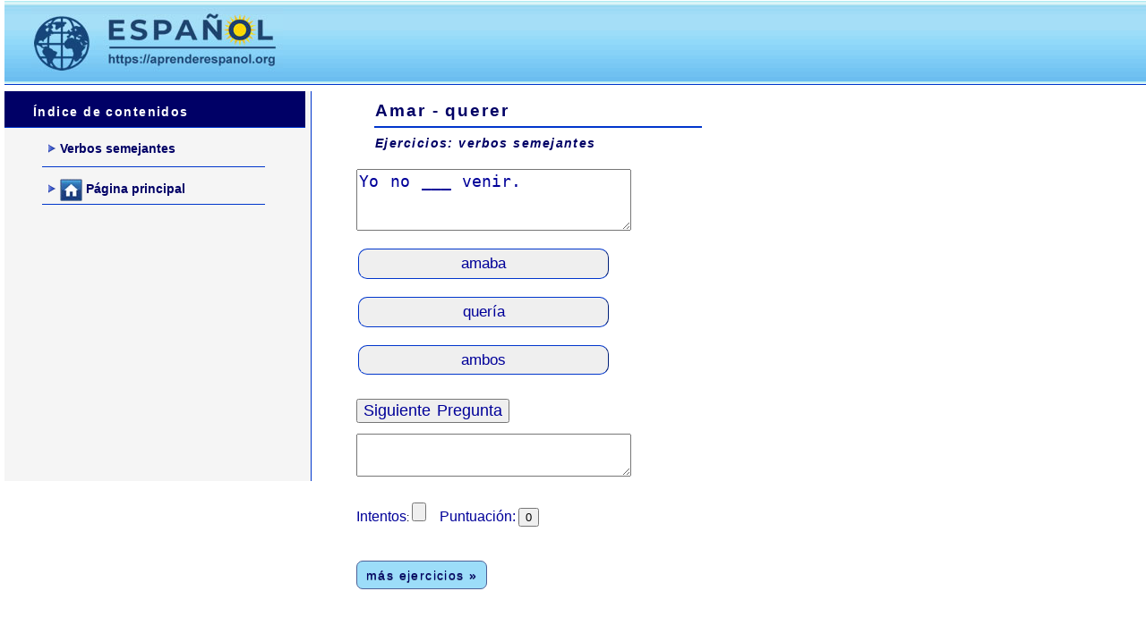

--- FILE ---
content_type: text/html
request_url: https://aprenderespanol.org/ejercicios/verbos/verbos-semejantes/amar-querer.html
body_size: 3059
content:
<!doctype html>
<html lang="es">
<head>
<!-- Google tag (gtag.js) --> <script async src="https://www.googletagmanager.com/gtag/js?id=G-H16PEN41NP"></script> <script> window.dataLayer = window.dataLayer || []; function gtag(){dataLayer.push(arguments);} gtag('js', new Date()); gtag('config', 'G-H16PEN41NP'); </script> 
<meta charset="utf-8">
<title>Verbos semejantes: amar - querer</title>
<meta name="Description" content="Amar - querer: verbos semejantes en español - ejercicios. Nivel intermedio y avanzado ele." >
<meta name="Keywords" content="verbos, semejantes, parecidos, ejercicios, amar, querer, español, completar, nivel, intermedio, avanzado, ele" >
<meta name="distribution" content="global" >
<meta name="robots" content="index, follow">
<meta name="viewport" content="width=device-width, initial-scale=1.0, maximum-scale=1.0, user-scalable=no">
<link href="https://aprenderespanol.org/ejercicios/exercicios.css" rel="stylesheet" type="text/css" />
<link rel="shortcut icon" href="https://aprenderespanol.org/imaxes/favicon.ico" type="image/x-icon" />
<style type="text/css"></style>


<script language="javascript" type="text/javascript">
<!--
// See commented code at http://www.cats.ohiou.edu/~linguist/jscript/Mchoice.htm
// Or use the online quiz writer at http://a4esl.org/c/
var qu=new Array();var chA=new Array();var fbA=new Array();var chB=new Array();var fbB=new Array();var chC=new Array();var fbC=new Array();
//begin data -  The feedback for correct choice must start with "Bien!"

qu[1]="Yo no ___ venir."
chA[1]="amaba"
chB[1]="quería"
chC[1]="ambos"
fbA[1]="¡No es correcto!"
fbB[1]="¡Bien!"
fbC[1]="¡No es correcto!"

qu[2]="___ un poco más de café."
chA[2]="Amo"
chB[2]="Quiero"
chC[2]="ambos"
fbA[2]="¡No es correcto!"
fbB[2]="¡Bien!"
fbC[2]="¡No es correcto!"

qu[3]="Nos ___ y vamos a casarnos."
chA[3]="amamos"
chB[3]="queremos"
chC[3]="ambos"
fbA[3]="¡No es correcto!"
fbB[3]="¡No es correcto!"
fbC[3]="¡Bien!"

qu[4]="Yo no ___ decir eso."
chA[4]="amé"
chB[4]="quise"
chC[4]="ambos"
fbA[4]="¡No es correcto!"
fbB[4]="¡Bien!"
fbC[4]="¡No es correcto!"

qu[5]="Manolo siempre ___ a su esposa."
chA[5]="amó"
chB[5]="quiso"
chC[5]="ambos"
fbA[5]="¡No es correcto!"
fbB[5]="¡No es correcto!"
fbC[5]="¡Bien!"

qu[6]="Juan no ___ decirnos su edad."
chA[6]="amaba"
chB[6]="quería"
chC[6]="ambos"
fbA[6]="¡No es correcto!"
fbB[6]="¡Bien!"
fbC[6]="¡No es correcto!"

qu[7]="¿Para que ___ una botella?"
chA[7]="amas"
chB[7]="quieres"
chC[7]="ambos"
fbA[7]="¡No es correcto!"
fbB[7]="¡Bien!"
fbC[7]="¡No es correcto!"

qu[8]="___ que me cortes el pelo."
chA[8]="Amo"
chB[8]="Quiero"
chC[8]="ambos"
fbA[8]="¡No es correcto!"
fbB[8]="¡Bien!"
fbC[8]="¡No es correcto!"

qu[9]="Una madre siempre ___ a sus hijos."
chA[9]="ama"
chB[9]="quiere"
chC[9]="ambos"
fbA[9]="¡No es correcto!"
fbB[9]="¡No es correcto!"
fbC[9]="¡Bien!"

qu[10]="Yo no ___ perder aquel partido."
chA[10]="amaba"
chB[10]="quería"
chC[10]="ambos"
fbA[10]="¡No es correcto!"
fbB[10]="¡Bien!"
fbC[10]="¡No es correcto!"

qu[11]="___ todos como hermanos."
chA[11]="Amaos"
chB[11]="Quereos"
chC[11]="ambos"
fbA[11]="¡No es correcto!"
fbB[11]="¡No es correcto!"
fbC[11]="¡Bien!"

qu[12]="El detenido no ___ hablar."
chA[12]="amó"
chB[12]="quiso"
chC[12]="ambos"
fbA[12]="¡No es correcto!"
fbB[12]="¡Bien!"
fbC[12]="¡No es correcto!"

qu[13]="Yo ___ cambiar el coche."
chA[13]="amo"
chB[13]="quiero"
chC[13]="ambos"
fbA[13]="¡No es correcto!"
fbB[13]="¡Bien!"
fbC[13]="¡No es correcto!"

qu[14]="Ahora no ___ comer nada."
chA[14]="amo"
chB[14]="quiero"
chC[14]="ambos"
fbA[14]="¡No es correcto!"
fbB[14]="¡Bien!"
fbC[14]="¡No es correcto!"

qu[15]="¡Te ___!"
chA[15]="amo"
chB[15]="quiero"
chC[15]="ambos"
fbA[15]="¡No es correcto!"
fbB[15]="¡No es correcto!"
fbC[15]="¡Bien!"

//end data
var SC=0;var Tr=0;var UA=0;var UB=0;var UC=0;var NQ=0;
function CA(){Tr++;document.feedback.tries.value=Tr;if(fbA[NQ].indexOf("¡Bien!",0)==0){SC++}else{SC--}document.feedback.score.value=SC}
function CB(){Tr++;document.feedback.tries.value=Tr;if(fbB[NQ].indexOf("¡Bien!",0)==0){SC++}else{SC--}document.feedback.score.value=SC}
function CC(){Tr++;document.feedback.tries.value=Tr;if(fbC[NQ].indexOf("¡Bien!",0)==0){SC++}else{SC--}document.feedback.score.value=SC}
function FA(){document.feedback.fb.value=fbA[NQ];if(UA==0){CA();}UA=1}
function FB(){document.feedback.fb.value=fbB[NQ];if(UB==0){CB();}UB=1}
function FC(){document.feedback.fb.value=fbC[NQ];if(UC==0){CC();}UC=1}
function SQ(QN){UA=0;UB=0;UC=0;NQ=NQ+QN;if(qu[NQ]==null){document.mc.q.value="¡Has terminado!";document.feedback.score.value=SC;document.feedback.fb.value="No hay más preguntas.";document.mc.ca.value="";document.mc.cb.value="";document.mc.cc.value=""}else{document.feedback.score.value=SC;document.feedback.fb.value="";document.mc.q.value=qu[NQ];document.mc.ca.value=chA[NQ];document.mc.cb.value=chB[NQ];document.mc.cc.value=chC[NQ]}}
//-->
</script>
</head>
<body onload="SQ(1)">
<div id="wrapper">
  <div id="head">
    <div id="head-left"><a href="https://aprenderespanol.org/"><img src="https://aprenderespanol.org/imaxes/aprenderespanol.jpg" alt="Ejercicios de español" title="aprenderespanol.org"/></a></div>
    <div id="head-right"> 
      <script async src="https://pagead2.googlesyndication.com/pagead/js/adsbygoogle.js"></script> 
      <!-- aprenderespanol-728x90-top --> 
      <ins class="adsbygoogle"
     style="display:inline-block;width:728px;height:90px"
     data-ad-client="ca-pub-0114706156691227"
     data-ad-slot="1320214787"></ins> 
      <script>
     (adsbygoogle = window.adsbygoogle || []).push({});
</script> 
    </div>
  </div>
  <div id="content">
    <div id="left">
      <div class="side-top"> Índice de contenidos</div>
      <div id="left-side"> <a class="sidelink" href="https://aprenderespanol.org/verbos/verbos-semejantes.html"> <img src="https://aprenderespanol.org/imaxes/arrow-2.gif" width="13" height="10" alt=""/>Verbos semejantes</a><a class="sidelink" href="https://aprenderespanol.org"> <img src="https://aprenderespanol.org/imaxes/arrow-2.gif" width="13" height="10" alt=""/><img src="https://aprenderespanol.org/imaxes/home-index.jpg" alt="aprenderespanol.org" width="25" height="25" align="absmiddle"/> Página principal</a></div>
      <div class="sideadd"><script async src="https://pagead2.googlesyndication.com/pagead/js/adsbygoogle.js"></script> 
        <!-- aprender español indice 336x280 --> 
        <ins class="adsbygoogle"
     style="display:block"
     data-ad-client="ca-pub-0114706156691227"
     data-ad-slot="6931905178"
     data-ad-format="auto"></ins> 
        <script>
     (adsbygoogle = window.adsbygoogle || []).push({});
</script></div>
      <div class="sideadd2"></div>
    </div>
    <div id="top-mobil">
      <div class="navigator">
        <ul class="nav">
          <li class="nav_tab"><a href="https://aprenderespanol.org/verbos/verbos-semejantes.html">
            <p>Verbos semejantes</p>
            </a></li>
          <li class="nav_tab"><a href="https://aprenderespanol.org">
            <p>Página principal</p>
            </a></li>
        </ul>
      </div>
      <div class="menu-icon">
        <div class="line_one"></div>
        <div class="line_two"></div>
        <div class="line_three"></div>
      </div>
      <p class="menu-text">Menú</p>
    </div>
    <div id="principal-kelly">
      <h1>Amar - querer</h1>
      <h2>Ejercicios: verbos semejantes</h2>
      <form name="mc" id="mc" action="">
        <p>
          <textarea name="q" cols="26" rows="3" readonly wrap="virtual" class="text-kelly-top-p"></textarea>
        </p>
        <input type="button" class="button-choice" name="ca" onClick=" FA()">
        <br>
        <input type="button" class="button-choice" name="cb" onClick=" FB()">
         <br>
        <input type="button" class="button-choice" name="cc" onClick=" FC()">
        <br>
        <p>
          <input name="show" type="button" class="text-area" onclick="SQ(1)" value="Siguiente Pregunta">
        </p>
      </form>
      <form name="feedback" id="feedback" action="">
        <p>
          <textarea name="fb" cols="26" rows="2" wrap="virtual" class="text-kelly-bottom"></textarea>
        </p>
        <p><br />
          <span class="test-resp">Intentos</span>:
          <input name="tries" type="button" onfocus="this.blur()" value="" size="3" />
          &nbsp;&nbsp;<span class="test-resp">&nbsp;Puntuación:</span>
          <input type="button" name="score" value="" size="3" onfocus="this.blur()" />
        </p>
        <p>&nbsp;</p>
      </form><button class="button-kelly" onfocus="NavBtnOver(this)" onblur="NavBtnOut(this)" onmouseover="NavBtnOver(this)" onmouseout="NavBtnOut(this)" onmousedown="NavBtnDown(this)" onmouseup="NavBtnOut(this)" onclick="location='https://aprenderespanol.org/verbos/verbos-semejantes.html'; return false;">más ejercicios &raquo;</button>
      <p>&nbsp;</p>
    </div>
    <div id="right"><script async src="https://pagead2.googlesyndication.com/pagead/js/adsbygoogle.js"></script> 
      <!-- aprenderespanol-300x600 --> 
      <ins class="adsbygoogle"
     style="display:inline-block;width:300px;height:600px"
     data-ad-client="ca-pub-0114706156691227"
     data-ad-slot="5939981008"></ins> 
      <script>
     (adsbygoogle = window.adsbygoogle || []).push({});
</script></div>
  </div>
  <div id="bottom"></div>
  <div id="bottom-mobil"><script async src="https://pagead2.googlesyndication.com/pagead/js/adsbygoogle.js?client=ca-pub-0114706156691227"
     crossorigin="anonymous"></script>
<!-- aprenderespanol-mobil-adaptable -->
<ins class="adsbygoogle"
     style="display:block"
     data-ad-client="ca-pub-0114706156691227"
     data-ad-slot="7405315592"
     data-ad-format="auto"
     data-full-width-responsive="true"></ins>
<script>
     (adsbygoogle = window.adsbygoogle || []).push({});
</script></div>
  
  <div id="foot6">
    <div class="foot6c"><a href="https://aprenderespanol.org/" class="text-foot">&nbsp;Índice</a></div>
    <div class="foot6c"> <a href="https://aprenderespanol.org/mensaje/contacto.php" class="text-foot">Contacto</a></div>
    <div class="foot6e"><a href="https://aprenderespanol.org/politica-privacidad.html" class="text-foot">Privacidad</a></div>
  </div>
</div>
<p> 
  
  
  
  <!---Non async para que cargue en mobil--> 
  <script src="https://code.jquery.com/jquery-1.10.1.min.js"></script> 
  <script src="https://aprenderespanol.org/menuindex.js"></script> 
</p>
</body>
</html>


--- FILE ---
content_type: text/html; charset=utf-8
request_url: https://www.google.com/recaptcha/api2/aframe
body_size: 267
content:
<!DOCTYPE HTML><html><head><meta http-equiv="content-type" content="text/html; charset=UTF-8"></head><body><script nonce="wrewbJv_5SqTEQrSj4bk1w">/** Anti-fraud and anti-abuse applications only. See google.com/recaptcha */ try{var clients={'sodar':'https://pagead2.googlesyndication.com/pagead/sodar?'};window.addEventListener("message",function(a){try{if(a.source===window.parent){var b=JSON.parse(a.data);var c=clients[b['id']];if(c){var d=document.createElement('img');d.src=c+b['params']+'&rc='+(localStorage.getItem("rc::a")?sessionStorage.getItem("rc::b"):"");window.document.body.appendChild(d);sessionStorage.setItem("rc::e",parseInt(sessionStorage.getItem("rc::e")||0)+1);localStorage.setItem("rc::h",'1765970335670');}}}catch(b){}});window.parent.postMessage("_grecaptcha_ready", "*");}catch(b){}</script></body></html>

--- FILE ---
content_type: text/css
request_url: https://aprenderespanol.org/ejercicios/exercicios.css
body_size: 2720
content:
@charset "utf-8";
body {
	background-color: #FFF;
	font-family: Verdana, Arial, Helvetica, sans-serif;
	font-size: 12px;
	margin: 0 auto;
	text-align: center;
	padding: 0;
}
#wrapper {
	margin: 0 auto;
	text-align: center;
	overflow: hidden;
}
#head {
	float: left;
	width: 100%;
	margin: 1px 5px 0px 5px;
	background-color: #F5F5F5;
	background-image: url(https://aprenderespanol.org/imaxes/fondo-imaxe.gif);
	border-bottom: 1px solid #0036cc;
}
#head-left {
	float: left;
	width: 340px;
	padding-top: 7px;
	text-align: center;
}
#head-right {
	float: left;
	text-align: left;
	width: 730px;
}
#head-right2 {
	float: left;
	width: 375px;
	margin-top: -18px;
}
#head-right3 {
	float: left;
	width: 400px;
	text-align: center;
	padding: 10px 3px 0px 5px;
}
#subhead {
	float: left;
	width: 97%;
	text-align: left;
	padding-left: 20px;
	height: 32px;
	margin-left: 5px;
	padding-top: 5px;
	margin-bottom: 1px;
}
#subhead1 {
	float: left;
	width: 150px;
	height: 30px;
	text-align: left;
}
#subhead2 {
	float: left;
	width: 77%;
	text-align: left;
}
#content {
	float: left;
	margin: 5px 3px 2px 5px;
	background-color: #fff;
	width: 100%;
}
/* Para que o contido despois de content ocupe todo o ancho */
.content:after {
	content: " ";
	display: block;
	width: 100%;
	clear: both;
}
#left {
	width: 342px;
	float: left;
	margin-top: 2px;
	background-color: #F5F5F5;
	border-right: 1px solid #0036cc;
}
.side-top {
	font-family: Verdana, Arial, Helvetica, sans-serif;
	color: #fff;
	background-color: #000066;
	display: block;
	text-align: left;
	padding: 9px 4px 3px 32px;
	width: 300px;
	font-size: 1.2em;
	font-weight: 700;
	line-height: 2em;
	border-width: 2px;
	letter-spacing: .1em;
	border-bottom: 1px solid #0036cc;
}
.sidelink {
	cursor: pointer;
	display: block;
	text-align: left;
	margin-top: 3px;
	padding-top: 3px;
	width: 235px;
	height: 21px;
	font-size: 1.2em;
	font-weight: 700;
	margin: 5px 0 0 2px;
	padding: .5em;
	border-width: 1px;
	border-bottom-style: solid;
	border-color: #0036cc;
}
.sidelink:hover {
	background-color: #9CDDF9;
	text-decoration: none;
	color: #0036cc;
	border-radius: 7px;
}
.side-text {
	float: left;
	text-align: left;
	padding: 5px 0px 0px 27px;
	width: 310px;
}
.sideadd {
	float: left;
	text-align: center;
	padding-top: 15px;
	width: 338px;
}
.sideadd2 {
	float: left;
	text-align: center;
	padding-top: 10px;
	width: 338px;
}
#left-side {
	float: left;
	width: 288px;
	text-align: left;
	padding: 3px 0 4px 40px;
}
#left-side-b {
	float: left;
	width: 288px;
	text-align: left;
	padding: 3px 0 4px 40px;
}
#right-side2 {
	float: left;
	width: 288px;
	text-align: left;
	background-color: #FFF;
	padding: 3px 0 4px 10px;
}
.side-bottom-left {
	float: left;
	background-color: #0036cc;
	text-align: left;
	color: #fff;
	padding: 7px 5px 5px 5px;
	margin: 10px 0px 7px 5px;
	width: 319px;
	font-size: 1.1em;
	font-weight: 700;
	line-height: 1.1em;
}
.left-podcast {
	float: left;
	width: 313px;
	text-align: left;
	padding: 5px 0 5px 25px;
}
#principal {
	float: left;
	text-align: left;
	padding: 5px 0px 4px 25px;
	width: 35%;
}
#principal-kelly {
	float: left;
	text-align: left;
	padding: 5px 0px 4px 50px;
	width: 400px;
}


@media only screen and (max-width: 550px) {
#principal-kelly {
	padding: 5px 0px 4px 5px;
	width: 360px;
}
}

.text-kelly-top {
	font-size: 22px;
	color: #009;
	line-height: 21px;
	word-spacing: .1em;
}
.text-kelly-top-p {
	font-size: 18px;
	color: #009;
	line-height: 21px;
	word-spacing: .1em;
}
.text-kelly-bottom {
	font-size: 18px;
	color: #009;
	line-height: 21px;
	word-spacing: .1em;
}
#right {
	float: right;
	width: 340px;
	margin-top: 2px;
	margin-right: 10px;
	text-align: left;
}
.sideaddright {
	float: left;
	margin-top: 15px;
	text-align: center;
	padding-top: 3px;
	width: 300px;
}
.img-responsive {
	width: 100%;
	height: auto;
}
.titles {
	font-family: Verdana, Arial, Helvetica, sans-serif;
	font-size: 1.17em;
	color: #000066;
	font-weight: 700;
	letter-spacing: .1em;
}
.small-text {
	font-family: Verdana, Arial, Helvetica, sans-serif;
	font-size: 1em;
	color: #000066;
	font-weight: 700;
	letter-spacing: .1em;
}
.text-pe {
	font-family: Verdana, Arial, Helvetica, sans-serif;
	font-size: 1.1em;
	color: #000066;
	font-weight: 700;
	margin-left: 35px;
	letter-spacing: .1em;
}
.text-index {
	font-family: Verdana, Arial, Helvetica, sans-serif;
	font-size: 0.9em;
	color: #000066;
	font-weight: 700;
	letter-spacing: .1em;
}
.text-foot {
	font-family: Verdana, Arial, Helvetica, sans-serif;
	font-size: 12px;
	color: #000066;
	font-weight: 700;
	letter-spacing: .1em;
}
.texts {
	font-family: Verdana, Arial, Helvetica, sans-serif;
	font-size: 1.2em;
	padding-left: 7px;
	text-align: left;
	color: #009;
	line-height: 1.6em;
}
.subtext {
	font-family: Verdana, Arial, Helvetica, sans-serif;
	text-align: left;
	font-size: 13px;
	color: #000066;
	letter-spacing: .1em;
}
.advice {
	font-family: Verdana, Arial, Helvetica, sans-serif;
	font-size: 1em;
	padding-left: 7px;
	text-align: left;
	color: #FF0004;
}
.text-area {
	font-size: 18px;
	color: #009;
	line-height: 21px;
	word-spacing: .1em;
}
.test-resp {
	font-size: 16px;
	color: #009;
	line-height: 21px;
	word-spacing: .1em;
}
.contenido-texto {
	float: left;
	padding-left: 15px;
	padding-top: 1px;
	margin-left: 7px;
	padding-bottom: 7px;
	margin-bottom: 10px;
	padding-right: 7px;
	font-size: 17px;
	border: thin solid;
	border-radius: 2px;
	border-color: #060;
	width: 97%;
	text-align: left;
	color: #003;
}
.contenido-texto-p {
	float: left;
	padding-left: 15px;
	padding-top: 1px;
	margin-left: 7px;
	margin-right: 7px;
	padding-bottom: 7px;
	margin-bottom: 10px;
	padding-right: 17px;
	font-family: Arial, Verdana, sans-serif;
	font-size: 15px;
	border: thin solid;
	border-radius: 2px;
	border-color: #060;
	width: 97%;
	text-align: left;
	color: #003;
}
h1 {
	font-family: Verdana, Arial, Helvetica, sans-serif;
	font-size: 1.6em;
	color: #000066;
	letter-spacing: .1em;
	font-weight: 700;
	display: block;
	text-align: left;
	width: 90%;
	height: 16px;
	line-height: 1.3em;
	padding: 0px 5px 13px 1px;
	margin: 7px 5px 7px 20px;
	border-width: 2px;
	border-bottom-style: solid;
	border-color: #0036cc;
}
h2 {
	font-family: Verdana, Arial, Helvetica, sans-serif;
	font-size: 1.2em;
	color: #000066;
	letter-spacing: .1em;
	font-weight: 700;
	text-align: left;
	font-style: italic;
	width: 90%;
	height: 10px;
	line-height: .8em;
	padding: 5px 5px 12px 1px;
	margin: 5px 5px 10px 20px;
}
h3 {
	font-family: Verdana, Arial, Helvetica, sans-serif;
	font-size: 1.27em;
	color: #000066;
	font-weight: 700;
	text-align: left;
	font-style: italic;
	margin: 10px 5px 7px 20px;
}
.top-text {
	font-family: Verdana, Arial, Helvetica, sans-serif;
	color: #000066;
	font-size: 2em;
	font-weight: 700;
	margin-top: 13px;
}
.top-subtext {
	font-family: Verdana, Arial, Helvetica, sans-serif;
	font-size: 1.1em;
	color: #000066;
	font-weight: 700;
	padding-left: 3px;
	margin-top: 7px;
}
.sensitive-ads {
	font-family: Verdana, Arial, Helvetica, sans-serif;
	color: #000066;
	font-size: 1em;
	padding-left: 3px;
	line-height: 27px;
}
.destacados {
	text-align: left;
	font-weight: 700;
	font-size: 13px;
	color: #FFF;
	width: 250px;
	background-color: #36C;
	letter-spacing: .1em;
	margin-left: 15px;
	margin-top: 10px;
	margin-bottom: 5px;
	border: 1px solid;
	border-radius: 5px;
	padding: 3px 1px 3px 5px;
}
.play-again {
	font-family: Verdana, Arial, Helvetica, sans-serif;
	text-align: right;
	padding-right: 75px;
	padding-bottom: 5px;
	font-size: 15px;
	color: #000066;
	letter-spacing: .5em;
}
.button-choice {
	cursor: pointer;
	text-align: center;
	padding-bottom: 3px;
	width: 280px;
	font-size: 17px;
	color: #009;
	line-height: 25px;
	margin: 5px 0 15px 2px;
	padding: .2em;
	border-radius: 10px;
	border-width: 1px;
	border-bottom-style: solid;
	border-color: #0036cc;
}
.button-choice:hover {
	background-color: #9CDDF9;
	text-decoration: none;
	color: #0036cc;
	border-radius: 7px;
}
.button-choice-text {
	cursor: pointer;
	text-align: left;
	padding-bottom: 3px;
	width: 300px;
	font-size: 17px;
	color: #009;
	line-height: 25px;
	margin: 5px 0 15px 2px;
	padding: .2em;
	border-width: 1px;
	border-bottom-style: solid;
	border-color: #0036cc;
}
.button-choice-text:hover {
	background-color: #9CDDF9;
	text-decoration: none;
	color: #0036cc;
	border-radius: 7px;
}
.button-choice:focus {
	background-color: #F3FC5D;
}
.button-kelly {
	background-color: #9CDDF9;
	border-radius: 7px;
	border: 1px solid #4e6096;
	display: inline-block;
	cursor: pointer;
	color: #006;
	font-family: Arial, Helvetica, sans-serif;
	font-size: 14px;
	padding: 7px 10px;
	letter-spacing: .1em;
	text-decoration: none;
	text-shadow: 0px 1px 0px #283966;
}
.button-kelly:hover {
	background-color: #fff;
}
.button-kelly:active {
	position: relative;
	top: 1px;
}
ul li {
	list-style-type: none;
	list-style-image: url(images/img1.gif);
}
li {
	font-size: 1.4em;
	line-height: 1.8em;
	margin: 0 0 0 .7em;
	padding: .5em;
}
ul ol {
	margin: 0 0 0 5em;
	padding-left: 1.8em;
	color: #000066;
}
a:link, a:visited {
	text-decoration: none;
	color: #000066;
}
a:hover, a:active {
	text-decoration: underline;
}
#bottom {
	float: left;
	width: 100%;
	background-color: #fff;
	margin: 0px 5px 5px 6px;
	padding: 5px 1px 5px 0px;
	text-align: center;
}
#bottom-2 {
	float: left;
	width: 100%;
	background-color: #fff;
	margin: 0px 5px 5px 6px;
	padding: 5px 1px 5px 0px;
	text-align: center;
}
#top-mobil {
	float: left;
	width: 318px;
	background-color: #fff;
	margin: 5px 0px 5px 6px;
	padding: 5px 0px 5px 0px;
	text-align: center;
}
#bottom-mobil {
	float: left;
	width: 99%;
	background-color: #fff;
	margin: 25px 0px 5px 6px;
	padding: 5px 0px 5px 0px;
	text-align: center;
}
#landscape-mode {
	float: left;
	width: 99%;
	background-color: #A4F7B5;
	margin: 0px 5px 5px 6px;
	padding: 5px 1px 5px 0px;
	text-align: center;
}
#bottom-last {
	float: left;
	width: 99%;
	background-color: #F5F5F5;
	padding: 0px 1px 5px 0px;
	text-align: center;
}
#foot6 {
	float: left;
	margin-left: 20px;
	padding-bottom: 20px;
	width: 98%;
	padding-top: 4px;
	text-align: center;
	background-color: #C0DFF0;
	color: #036;
}
.foot6a2 {
	float: left;
	width: 375px;
	padding-top: 7px;
	margin-left: 30%;
	text-align: center;
}
.foot6b {
	float: left;
	width: 450px;
	padding-top: 7px;
	margin-left: 25px;
	text-align: center;
}
.foot6c {
	float: left;
	width: 85px;
	padding-top: 10px;
	height: 26px;
	text-align: center;
}
.foot6d {
	float: left;
	width: 85px;
	padding-top: 10px;
	height: 26px;
	text-align: left;
	;
}
.foot6e {
	float: left;
	width: 110px;
	padding-top: 10px;
	height: 26px;
	text-align: center;
}
.navigator {
	width: 293px;
	height: auto;
	position: absolute;
	top: 85px;
	left: -300px;
	margin-left: 7px;
	background-color: #0036cc;
	float: left;
	z-index: 1000;
	transition-timing-function: ease;
}
.nav {
	width: 260px;
	height: auto;
	display: block;
	margin: 0;
	padding: 50px 0 0 0;
}
.nav_tab {
	width: 265px;
	height: 1.7em;
	display: block;
	font-size: 18px;
	padding-bottom: 15px;
	text-align: left;
}
.nav_tab a {
	text-decoration: none;
}
.nav_tab a p {
	color: rgba(255,255,255,0.65);
	margin: 0 auto;
	padding: 0;
	vertical-align: middle;
	font-size: 0.9em;
	line-height: 2.5em;
	width: 80%;
	border-bottom: 1px solid rgba(255,255,255,0.65);
	transition: all ease 0.35s;
}
.nav_tab:hover p {
	width: 220px;
	border-bottom: 2px solid #fff;
	color: #fff;
	transition: all ease 0.35s;
}
.nav_tab:hover {
	transition: ease 0.35s;
}
.menu-icon {
	width: 130px;
	height: 25px;
	position: absolute;
	top: 80px;
	left: 0px;
	margin: 10px;
	padding: 10px;
	z-index: 1002;
	background: linear-gradient(90deg, #00bcd4 46.3%, rgba(0,0,0,0) 35%, rgba(0,0,0,0) 100%);
}
.menu-text {
	color: #fff;
	width: 150px;
	height: 21px;
	font-size: 20px;
	display: block;
	position: absolute;
	top: 80px;
	left: 0px;
	padding: 10px 10px 14px;
	margin: 10px;
	z-index: 1001;
	transition: ease 0.35s;
	background-color: #0036cc;
	text-indent: 69px;
}
.menu-icon div {
	width: 40px;
	height: 4px;
	background: #fff;
	margin: 5px;
	transition: 0.35s ease-in-out;
	border-radius: 3px;
}
.on .line_one {
	transform: rotate(45deg) translate(7px, 7px);
}
.on .line_two {
	opacity: 0;
}
.on .line_three {
	transform: rotate(-45deg) translate(7px, -7px);
}

/* para que non apareza a div right en resolucions de menos de 1024 porque reduce moito o contido central */

@media all and (max-width:1150px) {
#head-right3, #right, #bottom-last {
	display: none;
}
.foot6a2 {
	padding-left: 30px;
	margin-left: 7%;
	width: 300px;
}
.foot6c {
	width: 87px;
}
}

/*css para  mobil */
@media all and (max-width:740px) {
#head-right, #head-right2, #left, #subhead, .sideadd, .sideadd2, #right-side2, #bottom {
	display: none;
}
#head, #head-left, #content {
	width: 99%;
}
.foot6b {
	width: 250px;
	float: left;
}
h1 {
	padding-top: 25px;
}
.sidelink {
	margin-top: 3px;
	width: 240px;
	height: 25px;
	font-size: 1.3em;
	line-height: 1.5em;
	margin: 5px 0px 7px 2px;
	padding: .6em;
}
.contenido-texto-p, .contenido-texto {
	width: 90%;
}
#left-side {
	width: 315px;
	padding: 3px 1px 4px 10px;
}
.side-bottom-left {
	width: 315px;
	padding: 3px 0 4px 7px;
}
.left-podcast {
	width: 318px;
	padding: 3px 0 4px 8px;
}
#principal {
	padding: 40px 0px 4px 5px;
	width: 99%;
}
.foot6c {
	width: 87px;
}
}

@media only screen and (max-width: 375px) {
.img-responsive {
	width: 300px;
}
}

@media all and (min-width: 740px) {
#bottom-mobil, #landscape-mode, #top-mobil {
	display: none;
}
}


--- FILE ---
content_type: application/javascript
request_url: https://aprenderespanol.org/menuindex.js
body_size: 189
content:
$(document).ready(function () {
  $('.menu-icon').click(function () {
      if ($('.navigator').css("left") == "-300px") {
          $('.navigator').animate({left: '0px'}, 350);
          $('.menu-text').empty().text("Cerrar");
      } 
      else  {
          $('.navigator').animate({left: '-300px'}, 350); 
          $('.menu-text').empty().text("Menú");
      } 
  });
  $(document).click(function(){
    if($('.navigator').css('left') == '0px' && $('.menu-icon').hasClass('on') ) {
      $('.navigator').animate({left: '-300px'}, 350);
      $('.menu-text').empty().text("Menu");
      $('.menu-icon').toggleClass("on");
    }
  })
  $('.menu-icon').click(function () {
    $(this).toggleClass("on"); 
  }); // animation = -> x
});